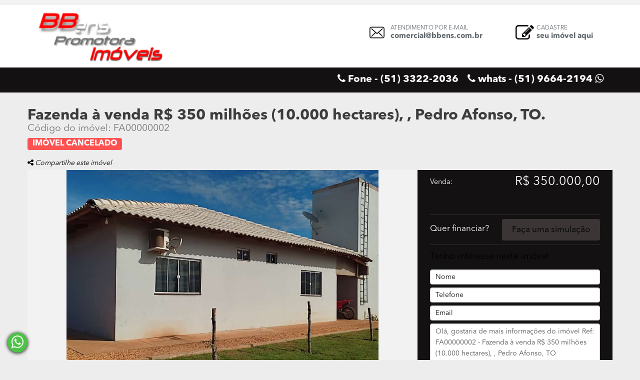

--- FILE ---
content_type: text/html; charset=UTF-8
request_url: http://bbensimoveis.imoboncrm.com.br/imovel/5ed26323-ea3a-4a94-baa8-25e81ae1dd84/fazenda-a-venda-r-350-milhoes-10000-hectares-pedro-afonso-to
body_size: 7824
content:
<!DOCTYPE html>
<html lang="pt-BR">
<head>
    <meta charset="utf-8">
    <meta http-equiv="X-UA-Compatible" content="IE=edge">
    <meta name="viewport" content="width=device-width, initial-scale=1">
    <meta name="csrf-token" content="9xycOOPbFYIFWAv4WHmS2gvp6vbJSmcrFpALIIhw">
    <meta name="robots" content="index, follow" />
    <meta name="description" content="">
     <meta name="google-site-verification" content="Vkzzdpu5Ts1ejQzX-c9-cYWkWpFaw1FgdUtQJht9meA" />     <title>Fazenda à venda R$ 350 milhões (10.000 hectares), , Pedro Afonso, TO - BBens Imóveis</title>
    <link type="text/css" rel="stylesheet" href="http://bbensimoveis.imoboncrm.com.br/storage/css/sites/1031/style_20250602161851.css" >
    <!--[if IE]><link rel="shortcut icon" href="http://bbensimoveis.imoboncrm.com.br/storage/logos/1031_favicon.ico?v20250602161851"><![endif]-->
    <link rel="icon" href="http://bbensimoveis.imoboncrm.com.br/storage/logos/1031_favicon_16_16.png?v20250602161851" sizes="16x16">
    <link rel="icon" href="http://bbensimoveis.imoboncrm.com.br/storage/logos/1031_favicon_24_24.png?v20250602161851" sizes="24x24">
    <link rel="icon" href="http://bbensimoveis.imoboncrm.com.br/storage/logos/1031_favicon_32_32.png?v20250602161851" sizes="32x32">
    <link rel="icon" href="http://bbensimoveis.imoboncrm.com.br/storage/logos/1031_favicon_48_48.png?v20250602161851" sizes="48x48">
    <link rel="icon" href="http://bbensimoveis.imoboncrm.com.br/storage/logos/1031_favicon_64_64.png?v20250602161851" sizes="64x64">
    <link rel="icon" href="http://bbensimoveis.imoboncrm.com.br/storage/logos/1031_favicon_128_128.png?v20250602161851" sizes="128x128">
    <link rel="apple-touch-icon" href="http://bbensimoveis.imoboncrm.com.br/storage/logos/1031_favicon_152_152.png?v20250602161851" sizes="152x152">
    <link rel="apple-touch-icon" href="http://bbensimoveis.imoboncrm.com.br/storage/logos/1031_favicon_144_144.png?v20250602161851" sizes="144x144">
    <link rel="apple-touch-icon" href="http://bbensimoveis.imoboncrm.com.br/storage/logos/1031_favicon_120_120.png?v20250602161851" sizes="120x120">
    <link rel="apple-touch-icon" href="http://bbensimoveis.imoboncrm.com.br/storage/logos/1031_favicon_114_114.png?v20250602161851" sizes="114x114">
    <link rel="apple-touch-icon" href="http://bbensimoveis.imoboncrm.com.br/storage/logos/1031_favicon_76_76.png?v20250602161851" sizes="76x76">
    <link rel="apple-touch-icon" href="http://bbensimoveis.imoboncrm.com.br/storage/logos/1031_favicon_72_72.png?v20250602161851" sizes="72x72">
    <link rel="apple-touch-icon" href="http://bbensimoveis.imoboncrm.com.br/storage/logos/1031_favicon_32_32.png?v20250602161851" sizes="32x32">

    <meta property="og:site_name" content="BBens Imóveis">
    <meta property="og:title" content="Fazenda à venda R$ 350 milhões (10.000 hectares), , Pedro Afonso, TO - BBens Imóveis" />
    <meta property="og:description" content="" />
        <meta property="og:image" itemprop="image" content="http://bbensimoveis.imoboncrm.com.br/storage/d49c2003-c2da-422c-aedf-ad305d65c8b9/imovels/5ed26323-ea3a-4a94-baa8-25e81ae1dd84/fotos/hxl1tIZVugwZ6GPJeKTpOwy5WCCTQZHQmAySaQjx.jpeg">
    <meta property="og:type" content="website" />

        
</head>
<body id="app">
    <div id="siteLoading">
    <i class="fa fa-circle-o-notch fa-spin fa-3x fa-fw"></i>
</div>

<style>
    #siteLoading {
        position: fixed;
        background-color: #f2f2f2;
        left: 0;
        right: 0;
        top: 0;
        bottom: 0;
        z-index: 1000;
        height: 100%;
        width: 100%;
        margin: 0!important;
    }

    #siteLoading i {
        position: absolute;
        top: 50%;
        left: 50%;
        transform: translate(-50%,-50%);
        color: #131111;
    }
</style>

    
    <header>
        <div class="headerLogo">
            <div class="row-header">
                <div class="container container-header">
                    <div class="row">

                        <div class="col-xs-10 col-sm-3 col-md-3 col-lg-5 container-header-table">
                            <a class="logo" href="http://bbensimoveis.imoboncrm.com.br"></a>
                            <h1 class="hidden">BBens Imóveis</h1>
                        </div>
                        <div class="col-xs-7 col-sm-9 col-md-9 col-lg-7 container-header-table">
                            <div class="col-xs-12 col-sm-6 col-md-8 col-lg-8">
                                <div class="box-email pull-right">
                                    <div class="col-sm-1 container-header-table hidden-xs">
                                        <svg class="icone-email" version="1.1" id="Capa_1" xmlns="http://www.w3.org/2000/svg" xmlns:xlink="http://www.w3.org/1999/xlink" x="0px" y="0px" viewBox="0 0 483.3 483.3" style="enable-background:new 0 0 483.3 483.3;" xml:space="preserve">
                                            <g>
                                                <g>
                                                    <path d="M424.3,57.75H59.1c-32.6,0-59.1,26.5-59.1,59.1v249.6c0,32.6,26.5,59.1,59.1,59.1h365.1c32.6,0,59.1-26.5,59.1-59.1 v-249.5C483.4,84.35,456.9,57.75,424.3,57.75z M456.4,366.45c0,17.7-14.4,32.1-32.1,32.1H59.1c-17.7,0-32.1-14.4-32.1-32.1v-249.5 c0-17.7,14.4-32.1,32.1-32.1h365.1c17.7,0,32.1,14.4,32.1,32.1v249.5H456.4z"/>
                                                    <path d="M304.8,238.55l118.2-106c5.5-5,6-13.5,1-19.1c-5-5.5-13.5-6-19.1-1l-163,146.3l-31.8-28.4c-0.1-0.1-0.2-0.2-0.2-0.3 c-0.7-0.7-1.4-1.3-2.2-1.9L78.3,112.35c-5.6-5-14.1-4.5-19.1,1.1c-5,5.6-4.5,14.1,1.1,19.1l119.6,106.9L60.8,350.95 c-5.4,5.1-5.7,13.6-0.6,19.1c2.7,2.8,6.3,4.3,9.9,4.3c3.3,0,6.6-1.2,9.2-3.6l120.9-113.1l32.8,29.3c2.6,2.3,5.8,3.4,9,3.4 c3.2,0,6.5-1.2,9-3.5l33.7-30.2l120.2,114.2c2.6,2.5,6,3.7,9.3,3.7c3.6,0,7.1-1.4,9.8-4.2c5.1-5.4,4.9-14-0.5-19.1L304.8,238.55z" />
                                                </g>
                                            </g>
                                        </svg>
                                    </div>
                                    <div class="col-xs-12 col-sm-10 container-header-table">
                                        <p class="hidden-xs">
                                            <small>Atendimento por e-mail</small><br>
                                                                                                                                                                                                                                        <a href="mailto:comercial@bbens.com.br" class="text-mail-to"><span class="text-email">comercial@bbens.com.br</span></a><br>
                                                                                                                                                
                                                                                    </p>

                                                                                    <a class="btn btn-xs hidden-sm hidden-md hidden-lg  icone-email" data-container="body" data-toggle="popover" data-placement="bottom" data-trigger="click" data-content="&lt;a href=&quot;mailto:comercial@bbens.com.br&quot; class=&quot;text-mail-to&quot;&gt;&lt;span class=&quot;text-email&quot;&gt;comercial@bbens.com.br&lt;/span&gt;&lt;/a&gt;&lt;br&gt;">
                                                <h3>
                                                    <svg class="icone-email" version="1.1" id="Capa_1" xmlns="http://www.w3.org/2000/svg" xmlns:xlink="http://www.w3.org/1999/xlink" x="0px" y="0px" viewBox="0 0 483.3 483.3" style="enable-background:new 0 0 483.3 483.3;" xml:space="preserve">
                                                        <g>
                                                            <g>
                                                                <path d="M424.3,57.75H59.1c-32.6,0-59.1,26.5-59.1,59.1v249.6c0,32.6,26.5,59.1,59.1,59.1h365.1c32.6,0,59.1-26.5,59.1-59.1 v-249.5C483.4,84.35,456.9,57.75,424.3,57.75z M456.4,366.45c0,17.7-14.4,32.1-32.1,32.1H59.1c-17.7,0-32.1-14.4-32.1-32.1v-249.5 c0-17.7,14.4-32.1,32.1-32.1h365.1c17.7,0,32.1,14.4,32.1,32.1v249.5H456.4z"/>
                                                                <path d="M304.8,238.55l118.2-106c5.5-5,6-13.5,1-19.1c-5-5.5-13.5-6-19.1-1l-163,146.3l-31.8-28.4c-0.1-0.1-0.2-0.2-0.2-0.3 c-0.7-0.7-1.4-1.3-2.2-1.9L78.3,112.35c-5.6-5-14.1-4.5-19.1,1.1c-5,5.6-4.5,14.1,1.1,19.1l119.6,106.9L60.8,350.95 c-5.4,5.1-5.7,13.6-0.6,19.1c2.7,2.8,6.3,4.3,9.9,4.3c3.3,0,6.6-1.2,9.2-3.6l120.9-113.1l32.8,29.3c2.6,2.3,5.8,3.4,9,3.4 c3.2,0,6.5-1.2,9-3.5l33.7-30.2l120.2,114.2c2.6,2.5,6,3.7,9.3,3.7c3.6,0,7.1-1.4,9.8-4.2c5.1-5.4,4.9-14-0.5-19.1L304.8,238.55z" />
                                                            </g>
                                                        </g>
                                                    </svg>
                                                </h3>
                                            </a>
                                                                            </div>
                                </div>
                            </div>

                            <div class="hidden-xs col-xs-12 col-sm-6 col-md-4 col-lg-4">
                                <div class="box-email pull-right">
                                    <div class="col-sm-1 container-header-table hidden-xs">
                                        <i class="fa fa-pencil-square-o icone-email" aria-hidden="true"></i>
                                    </div>
                                    <div class="col-sm-11 container-header-table">
                                        <p>
                                            <small>Cadastre</small><br>
                                            <a href="/cadastre-seu-imovel" class="text-mail-to"><span class="text-email">seu imóvel aqui</span></a>
                                        </p>
                                    </div>
                                </div>
                            </div>

                        </div>
                        <div class="col-xs-1 text-right container-header-table container-menu-mobile">
                            <button class="btn btn-link btn-main-menu" type="button" onclick="menu.open('sbar')" style="display: block">
                                <i class="fa fa-bars"></i>
                                <!-- <span class="text-menu">Menu</span -->
                            </button>
                            <div class="btn-group">
                                <button
                                    class="btn btn-link"
                                    type="button"
                                    data-toggle="dropdown"
                                    aria-haspopup="true"
                                    aria-expanded="false"
                                    style="display: none">
                                    <i class="fa fa-phone"></i>
                                </button>
                                <ul class="dropdown-menu">
                                    <li><a href="#">Action</a></li>
                                    <li><a href="#">Another action</a></li>
                                </ul>
                            </div>
                        </div>
                    </div>
                </div>
            </div>
        </div>
    </header>
    	<!-- site/tools/menu/sbar -->
<nav class="navbar navbar-default sbarmenu">
	<div class="container-fluid container">
		<div class="">

			<!-- Brand and toggle get grouped for better mobile display -->
			<div class="navbar-header">
				<button type="button" class="navbar-toggle collapsed" data-toggle="collapse" data-target="#bs-example-navbar-collapse-1" aria-expanded="false">
					<span class="sr-only">Toggle navigation</span>
					<span class="icon-bar"></span>
					<span class="icon-bar"></span>
					<span class="icon-bar"></span>
				</button>
			</div>

			<!-- Collect the nav links, forms, and other content for toggling -->
			<div class="collapse navbar-collapse" id="bs-example-navbar-collapse-1">

				<ul class="nav navbar-nav navbar-left">
									</ul>

				<ul class="nav navbar-nav navbar-right">
																										<li class="item-tel">
									<div class="box-tel-item">
										<i class="fa fa-phone icone-telefone" aria-hidden="true"></i>
										<span class="text-tel">
																					Fone -
																															<a href="tel:5133222036" target="_blank">(51) 3322-2036 </a>
																				</span>
									</div>
								</li>
															<li class="item-tel">
									<div class="box-tel-item">
										<i class="fa fa-phone icone-telefone" aria-hidden="true"></i>
										<span class="text-tel">
																					whats -
																															<a href="https://api.whatsapp.com/send?phone=+555196642194&text=olá" target="_blank">(51) 9664-2194 </a>
											<i class="fa fa-whatsapp iconwhatsapp" aria-hidden="true"></i>
																				</span>
									</div>
								</li>
																						</ul>

			</div>
		</div>
	</div>
</nav>

	<div class="container detalhe-imovel">
		<div class="row">
			<div class="box-title">
				<h1>Fazenda à venda R$ 350 milhões (10.000 hectares), , Pedro Afonso, TO. <small>Código do imóvel: FA00000002</small>
										<span class="label label-default" style="font-size: 16px; background-color: #ff4a4af2; text-transform: uppercase;">
						 Imóvel Cancelado 					</span>
									</h1>
				<div class="btn-group">
										<a href="javascript:void(0)" class="addthis_button_compact"><i class="fa fa-share-alt"></i> Compartilhe este imóvel</a>
				</div>
			</div>
			<section class="box-content-imovel">
				<div class="col-xs-12 col-sm-8 content-left">

					<div class="slider-pro" id="slide-imovel">
						<div class="sp-slides">
																								<div class="sp-slide" data-src="http://bbensimoveis.imoboncrm.com.br/storage/d49c2003-c2da-422c-aedf-ad305d65c8b9/imovels/5ed26323-ea3a-4a94-baa8-25e81ae1dd84/fotos/hxl1tIZVugwZ6GPJeKTpOwy5WCCTQZHQmAySaQjx.jpeg">
										<img class="sp-image" src="http://bbensimoveis.imoboncrm.com.br/storage/d49c2003-c2da-422c-aedf-ad305d65c8b9/imovels/5ed26323-ea3a-4a94-baa8-25e81ae1dd84/fotos/hxl1tIZVugwZ6GPJeKTpOwy5WCCTQZHQmAySaQjx.jpeg"/>
										<img class="sp-thumbnail" src="http://bbensimoveis.imoboncrm.com.br/storage/d49c2003-c2da-422c-aedf-ad305d65c8b9/imovels/5ed26323-ea3a-4a94-baa8-25e81ae1dd84/fotos/hxl1tIZVugwZ6GPJeKTpOwy5WCCTQZHQmAySaQjx.jpeg"/>
									</div>
																	<div class="sp-slide" data-src="http://bbensimoveis.imoboncrm.com.br/storage/d49c2003-c2da-422c-aedf-ad305d65c8b9/imovels/5ed26323-ea3a-4a94-baa8-25e81ae1dd84/fotos/KCk22CRKg1MqDAtP3BcPGXJ85nXvLwKm8G3pNUNx.jpeg">
										<img class="sp-image" src="http://bbensimoveis.imoboncrm.com.br/storage/d49c2003-c2da-422c-aedf-ad305d65c8b9/imovels/5ed26323-ea3a-4a94-baa8-25e81ae1dd84/fotos/KCk22CRKg1MqDAtP3BcPGXJ85nXvLwKm8G3pNUNx.jpeg"/>
										<img class="sp-thumbnail" src="http://bbensimoveis.imoboncrm.com.br/storage/d49c2003-c2da-422c-aedf-ad305d65c8b9/imovels/5ed26323-ea3a-4a94-baa8-25e81ae1dd84/fotos/KCk22CRKg1MqDAtP3BcPGXJ85nXvLwKm8G3pNUNx.jpeg"/>
									</div>
																	<div class="sp-slide" data-src="http://bbensimoveis.imoboncrm.com.br/storage/d49c2003-c2da-422c-aedf-ad305d65c8b9/imovels/5ed26323-ea3a-4a94-baa8-25e81ae1dd84/fotos/1l1rDb4ElbTPwtUYJLUWAUPpGIW3rnpoybh52o0L.jpeg">
										<img class="sp-image" src="http://bbensimoveis.imoboncrm.com.br/storage/d49c2003-c2da-422c-aedf-ad305d65c8b9/imovels/5ed26323-ea3a-4a94-baa8-25e81ae1dd84/fotos/1l1rDb4ElbTPwtUYJLUWAUPpGIW3rnpoybh52o0L.jpeg"/>
										<img class="sp-thumbnail" src="http://bbensimoveis.imoboncrm.com.br/storage/d49c2003-c2da-422c-aedf-ad305d65c8b9/imovels/5ed26323-ea3a-4a94-baa8-25e81ae1dd84/fotos/1l1rDb4ElbTPwtUYJLUWAUPpGIW3rnpoybh52o0L.jpeg"/>
									</div>
																	<div class="sp-slide" data-src="http://bbensimoveis.imoboncrm.com.br/storage/d49c2003-c2da-422c-aedf-ad305d65c8b9/imovels/5ed26323-ea3a-4a94-baa8-25e81ae1dd84/fotos/3cFGo2GGFu3x1IdLkD17OrQfFX7njm87bl6TzGZi.jpeg">
										<img class="sp-image" src="http://bbensimoveis.imoboncrm.com.br/storage/d49c2003-c2da-422c-aedf-ad305d65c8b9/imovels/5ed26323-ea3a-4a94-baa8-25e81ae1dd84/fotos/3cFGo2GGFu3x1IdLkD17OrQfFX7njm87bl6TzGZi.jpeg"/>
										<img class="sp-thumbnail" src="http://bbensimoveis.imoboncrm.com.br/storage/d49c2003-c2da-422c-aedf-ad305d65c8b9/imovels/5ed26323-ea3a-4a94-baa8-25e81ae1dd84/fotos/3cFGo2GGFu3x1IdLkD17OrQfFX7njm87bl6TzGZi.jpeg"/>
									</div>
																	<div class="sp-slide" data-src="http://bbensimoveis.imoboncrm.com.br/storage/d49c2003-c2da-422c-aedf-ad305d65c8b9/imovels/5ed26323-ea3a-4a94-baa8-25e81ae1dd84/fotos/dZphNNFKy6YOpAskIU7m6xjrqZJ0TAyVptBgrG4q.jpeg">
										<img class="sp-image" src="http://bbensimoveis.imoboncrm.com.br/storage/d49c2003-c2da-422c-aedf-ad305d65c8b9/imovels/5ed26323-ea3a-4a94-baa8-25e81ae1dd84/fotos/dZphNNFKy6YOpAskIU7m6xjrqZJ0TAyVptBgrG4q.jpeg"/>
										<img class="sp-thumbnail" src="http://bbensimoveis.imoboncrm.com.br/storage/d49c2003-c2da-422c-aedf-ad305d65c8b9/imovels/5ed26323-ea3a-4a94-baa8-25e81ae1dd84/fotos/dZphNNFKy6YOpAskIU7m6xjrqZJ0TAyVptBgrG4q.jpeg"/>
									</div>
																	<div class="sp-slide" data-src="http://bbensimoveis.imoboncrm.com.br/storage/d49c2003-c2da-422c-aedf-ad305d65c8b9/imovels/5ed26323-ea3a-4a94-baa8-25e81ae1dd84/fotos/lehMmQTyUPJnJA1RAg2kGOhqIkSUwuPCKGbWZIau.jpeg">
										<img class="sp-image" src="http://bbensimoveis.imoboncrm.com.br/storage/d49c2003-c2da-422c-aedf-ad305d65c8b9/imovels/5ed26323-ea3a-4a94-baa8-25e81ae1dd84/fotos/lehMmQTyUPJnJA1RAg2kGOhqIkSUwuPCKGbWZIau.jpeg"/>
										<img class="sp-thumbnail" src="http://bbensimoveis.imoboncrm.com.br/storage/d49c2003-c2da-422c-aedf-ad305d65c8b9/imovels/5ed26323-ea3a-4a94-baa8-25e81ae1dd84/fotos/lehMmQTyUPJnJA1RAg2kGOhqIkSUwuPCKGbWZIau.jpeg"/>
									</div>
																					</div>
					</div>

				</div>
				<div class="col-xs-12 col-sm-4 content-right">

					<div class="box-contact">
						<div class="box-preco">
															<p class="tipo-imovel">
																			<small>Venda: </small>
										<span class="preco">
										R$ 350.000,00
										</span>
																		</p>
							
							
							

						</div>
						<div class="box-button">
							Quer financiar? <a href="http://bbensimoveis.imoboncrm.com.br/financiamento-e-bancos" class="btn btn-primary btn_simular_financiamento">Faça uma simulação</a>
						</div>



						
													<div class="col-sm-12">
																<a href="" class=" btn-send-message" target="_blank"></a>
							</div>
						

						<div>
							<form method="POST" action="http://bbensimoveis.imoboncrm.com.br/sendcontatoimovel" accept-charset="UTF-8" class="form-vertical" id="form-contato-interesse"><input name="_token" type="hidden" value="9xycOOPbFYIFWAv4WHmS2gvp6vbJSmcrFpALIIhw">
							<p class="text-contact">Tenho interesse neste imóvel</p>
							<div class="form-group">
								<input type="text" name="nome" placeholder="Nome" class="form-control" >
							</div>
							<div class="form-group">
								<input type="tel" name="telefone" placeholder="Telefone" class="form-control" >
							</div>
							<div class="form-group">
								<input type="email" name="email" placeholder="Email" class="form-control">
							</div>

							<div class="form-group">
																<textarea name="mensagem" rows="5" placeholder="Mensagem" class="form-control">Olá, gostaria de mais informações do imóvel Ref: FA00000002 - Fazenda à venda R$ 350 milhões (10.000 hectares), , Pedro Afonso, TO</textarea>
							</div>
							<div class="form-group">
								Quer resposta por:
								<div class="btn-group btn-resposta" data-toggle="buttons">
									<label class="btn btn-default active">
										<input type="radio" name="resposta_por" autocomplete="off" value="Telefone" checked> Telefone
									</label>
									<label class="btn btn-default">
										<input type="radio" name="resposta_por" autocomplete="off" value="E-mail"> E-mail
									</label>
									<label class="btn btn-default">
										<input type="radio" name="resposta_por" autocomplete="off" value="WhatsApp"> WhatsApp
									</label>
								</div>

							</div>

							<div class="form-group form-recaptcha">
    <div class="input-group" style="background-color: #FFF;border-radius: 5px;" >
        <span class="input-group-btn">
            <img src="/captcha/image?_=220587067"
                 id="captch-220587067"
                 alt="Captcha"
                 style="height: 36px;object-fit: contain;"
                 title="Captcha"
            >
        </span>
        <span class="input-group-btn" style="background-color: #FFF; border-radius: 5px 0 0 5px; overflow: hidden;">
            <button class="btn" type="button" style="color: #333;background: none;border: 0;"
                onclick="document.getElementById('captch-220587067').setAttribute('src','/captcha/image?_=220587067&_='+Math.random()); document.getElementById('captcha').value = ''"
            ><i class="fa fa-refresh" aria-hidden="true"></i></button>
        </span>
        <input type="text" class="form-control" placeholder="Captcha" name="captcha" data-category="captcha" style="height: 36px;" id="captcha">
    </div>
</div>

							<input type="hidden" name="imovel_id" value="5ed26323-ea3a-4a94-baa8-25e81ae1dd84">

							<div class="btn-group btn-submit">
								<a href="https://api.whatsapp.com/send?phone=+555196642194&amp;text=Olá, gostaria de mais informações do imóvel Ref: FA00000002 - Fazenda à venda R$ 350 milhões (10.000 hectares), , Pedro Afonso, TO" class="btn btn-primary btn_simular_financiamento">WhatsApp <i class="fa fa-whatsapp" aria-hidden="true"></i></a>
								<button type="submit" class="btn btn-primary btn_contact">Entrar em contato</button>
							</div>
							</form>
						</div>
					</div>

				</div>
			</section>

			<section class="box-content-details">
				<div class="row row_icons_details">

					<div class="col-sm-2">
						<div class="details">
							<div class="figure">
								<svg version="1.1" id="Capa_1" xmlns="http://www.w3.org/2000/svg" xmlns:xlink="http://www.w3.org/1999/xlink" x="0px" y="0px" viewBox="0 0 511.626 511.626" style="enable-background:new 0 0 511.626 511.626;" xml:space="preserve">
									<g>
										<path d="M506.199,242.968l-73.09-73.089c-3.614-3.617-7.898-5.424-12.848-5.424c-4.948,0-9.229,1.807-12.847,5.424 c-3.613,3.619-5.424,7.902-5.424,12.85v36.547H292.355V109.641h36.549c4.948,0,9.232-1.809,12.847-5.424 c3.614-3.617,5.421-7.896,5.421-12.847c0-4.952-1.807-9.235-5.421-12.851L268.66,5.429c-3.613-3.616-7.895-5.424-12.847-5.424 c-4.952,0-9.232,1.809-12.85,5.424l-73.088,73.09c-3.618,3.619-5.424,7.902-5.424,12.851c0,4.946,1.807,9.229,5.424,12.847 c3.619,3.615,7.898,5.424,12.85,5.424h36.545v109.636H109.636v-36.547c0-4.952-1.809-9.234-5.426-12.85 c-3.619-3.617-7.902-5.424-12.85-5.424c-4.947,0-9.23,1.807-12.847,5.424L5.424,242.968C1.809,246.585,0,250.866,0,255.815 s1.809,9.233,5.424,12.847l73.089,73.087c3.617,3.613,7.897,5.431,12.847,5.431c4.952,0,9.234-1.817,12.85-5.431 c3.617-3.61,5.426-7.898,5.426-12.847v-36.549H219.27v109.636h-36.542c-4.952,0-9.235,1.811-12.851,5.424 c-3.617,3.617-5.424,7.898-5.424,12.847s1.807,9.233,5.424,12.854l73.089,73.084c3.621,3.614,7.902,5.424,12.851,5.424 c4.948,0,9.236-1.81,12.847-5.424l73.087-73.084c3.621-3.62,5.428-7.905,5.428-12.854s-1.807-9.229-5.428-12.847 c-3.614-3.613-7.898-5.424-12.847-5.424h-36.542V292.356h109.633v36.553c0,4.948,1.807,9.232,5.42,12.847 c3.621,3.613,7.905,5.428,12.854,5.428c4.944,0,9.226-1.814,12.847-5.428l73.087-73.091c3.617-3.617,5.424-7.901,5.424-12.85 S509.82,246.585,506.199,242.968z"/>
									</g>
								</svg>
							</div>
							<div class="text">
																	<h3 class="titulo">Área total</h3>
									<p class="valor">10000m²</p>
															</div>
						</div>
					</div>

					
					
					
					

				</div>
				<div class="row">
					<div class="col-sm-12">
						<div class="title-dedails">
							<h2>Fazenda Rural </h2>
						</div>
					</div>
					<div class="col-sm-12">
						
					</div>
				</div>
			</section>

			
						<section class="box-content-details">
				<div class="row">
					<div class="col-sm-10">
						<div class="title-dedails">
							<h2>
								Localização <br>
								<small>
									Pedro Afonso - Tocantins
								</small>
							</h2>
						</div>
					</div>
									</div>
			</section>
			

			<section class="box-content-details">
				<div class="row">
					<div class="col-sm-12">
						
													<div class="row row-detalhe">
								<div class="col-sm-12">
									<div class="media">
										<div class="media-left">
											<p>Infraestrutura</p>
										</div>
										<div class="media-body">
																																															<div class="col-sm-3">
									<p><i class="fa fa-check"></i> Água: </p>
								</div>
																																											<div class="col-sm-3">
									<p><i class="fa fa-check"></i> Energia</p>
								</div>
																																																																																											
																																																																																																																																																																																																																																																</div>
									</div>
								</div>
							</div>
						

						
						

						

						
						
						

						
													<div class="row row-detalhe">
								<div class="col-sm-12">
									<div class="media">
										<div class="media-left">
											<p>Cultura</p>
										</div>
										<div class="media-body">
																										<div class="col-sm-3">
									<p><i class="fa fa-check"></i> Reflorestamento</p>
								</div>
							
															<div class="col-sm-3">
									<p><i class="fa fa-check"></i> Grãos</p>
								</div>
							
							
							
							
							
															<div class="col-sm-3">
									<p><i class="fa fa-check"></i> Pecuária</p>
								</div>
							
							
							
							
																							</div>
									</div>
								</div>
							</div>
						

						
													<div class="row row-detalhe">
								<div class="col-sm-12">
									<div class="media">
										<div class="media-left">
											<p>Estrutura</p>
										</div>
										<div class="media-body">
																										<div class="col-sm-3">
									<p><i class="fa fa-check"></i> Casa sede</p>
								</div>
							
															<div class="col-sm-3">
									<p><i class="fa fa-check"></i> Casa colono</p>
								</div>
							
															<div class="col-sm-3">
									<p><i class="fa fa-check"></i> Acude</p>
								</div>
							
															<div class="col-sm-3">
									<p><i class="fa fa-check"></i> Pivo irrigado</p>
								</div>
							
															<div class="col-sm-3">
									<p><i class="fa fa-check"></i> Granja</p>
								</div>
							
															<div class="col-sm-3">
									<p><i class="fa fa-check"></i> Cerca</p>
								</div>
							
							
															<div class="col-sm-3">
									<p><i class="fa fa-check"></i> Estrada inteira</p>
								</div>
							
							
							
							
							
							
							
															<div class="col-sm-3">
									<p><i class="fa fa-check"></i> Barraco</p>
								</div>
							
							
							
							
															<div class="col-sm-3">
									<p><i class="fa fa-check"></i> Garagem maquinário</p>
								</div>
							
							
							
							
															<div class="col-sm-3">
									<p><i class="fa fa-check"></i> Poço artesiano</p>
								</div>
							
							
															<div class="col-sm-3">
									<p><i class="fa fa-check"></i> Pista de pouso</p>
								</div>
							
							
							
																							</div>
									</div>
								</div>
							</div>
						

						
						


						

						

						
													<div class="row row-detalhe">
								<div class="col-sm-12">
									<div class="media">
										<div class="media-left">
											<p>Serviços</p>
										</div>
										<div class="media-body">
																										<div class="col-sm-3">
									<p><i class="fa fa-check"></i>  Cozinha</p>
								</div>
							
							
															<div class="col-sm-3">
									<p><i class="fa fa-check"></i> Lavanderia</p>
								</div>
							
							
							
							
							
							
							
							
							
							
																							</div>
									</div>
								</div>
							</div>
						
					</div>

				</div>

			</section>

		</div>
	</div>

	

    <footer id="footer">
    <div class="col-sm-12 box-escritorios">
        <div class="container">
            <div class="col-sm-3 col-cell">
                <a class="logo" href="http://bbensimoveis.imoboncrm.com.br"></a>
            </div>
            <div class="col-sm-9 col-cell">
                <div class="container-menu-inferior">

                                            <div class="menu-inferior">
                            <ul>
                                                                    <li class="titulo">Imóveis</li>
                                                                            <li>
                                            <a href="//bbensimoveis.imoboncrm.com.br/cadastre-seu-imovel">
                                                Cadastre seu imóvel
                                            </a>
                                        </li>
                                                                            <li>
                                            <a href="//bbensimoveis.imoboncrm.com.br/encomende-seu-imovel">
                                                Encomende seu imóvel
                                            </a>
                                        </li>
                                                                            <li>
                                            <a href="//bbensimoveis.imoboncrm.com.br/cadastro-de-proposta">
                                                Cadastro de proposta
                                            </a>
                                        </li>
                                                                            <li>
                                            <a href="//bbensimoveis.imoboncrm.com.br/quem-somos">
                                                Quem Somos
                                            </a>
                                        </li>
                                                                                                </ul>
                        </div>
                                            <div class="menu-inferior">
                            <ul>
                                                                    <li class="titulo">Serviços</li>
                                                                            <li>
                                            <a href="//bbensimoveis.imoboncrm.com.br/financiamento-e-bancos">
                                                Financiamento e bancos
                                            </a>
                                        </li>
                                                                            <li>
                                            <a href="//bbensimoveis.imoboncrm.com.br/cadastro-de-locatario">
                                                Cadastro de locatário
                                            </a>
                                        </li>
                                                                                                </ul>
                        </div>
                                            <div class="menu-inferior">
                            <ul>
                                                                    <li class="titulo">Contato</li>
                                                                            <li>
                                            <a href="//bbensimoveis.imoboncrm.com.br/fale-conosco">
                                                Fale conosco
                                            </a>
                                        </li>
                                                                            <li>
                                            <a href="//bbensimoveis.imoboncrm.com.br/faca-parte">
                                                Faça parte
                                            </a>
                                        </li>
                                                                            <li>
                                            <a href="//bbensimoveis.imoboncrm.com.br/avalie-seu-corretor">
                                                Avalie seu corretor
                                            </a>
                                        </li>
                                                                                                </ul>
                        </div>
                                                        </div>
            </div>

        </div>
        <div class="container container-escritorios">
            <div class="row">
                <div class="col-xs-12" style="padding-top: 30px">
                    <!-- site/tools/escritorios -->
<div class="escritorios">
            <div class="row row-escritorio">
            <div class="col-xl-12">
                                    <p>
                        <i class="fa fa-map-marker iconelocation" aria-hidden="true"></i>
                                                Rua Uruguai, 299
                                                    - Centro Histórico
                                                                            - Porto Alegre
                                                                            / RS
                                            </p>
                                <p>
                    <i class="fa fa-phone iconphone" aria-hidden="true"></i>
                                            <span class="numero-tel">
                                                     Fone:                         
                                                    <a href="tel:5133222036" target="_blank">(51) 3322-2036</a>
                                                </span>
                                            <span class="numero-tel">
                                                     whats:                         
                                                    <a href="https://api.whatsapp.com/send?phone=+555196642194&text=olá" target="_blank">(51) 9664-2194</a>
                            <i class="fa fa-whatsapp iconwhatsapp" aria-hidden="true"></i>
                                                </span>
                                    </p>
            </div>
        </div>
    </div>                </div>
            </div>
        </div>
    </div>
    <div class="col-sm-12 ">
        <p class="site-conectado-imobon">
            Desenvolvido por
            <a href="//imoboncrm.com.br" target="_blank">
                <img src="http://bbensimoveis.imoboncrm.com.br/img/imobon_logo/logo_imobon.png" class="logo_imobon" alt="Imob ON">
            </a>
        </p>
    </div>
</footer>    <div class="box-tel-item">
                                                                            <a href="https://api.whatsapp.com/send?phone=+555196642194&text=Olá! Como podemos te ajudar?" target="_blank" class="whatsapp-button">
                        <i class="fa fa-whatsapp iconwhatsapp" aria-hidden="true"></i>
                    </a>
                            </div>
    


<style>
    .whatsapp-button{
        position: fixed;
        left: 15px;
        bottom: 15px;
        font-size: 29px;
        color: #FFF;
        background-color: #4dc247;
        display: block;
        overflow: hidden;
        border-radius: 50%;
        width: 40px;
        height: 40px;
        text-align: center;
        line-height: 43px;
        box-shadow: 0 1px 7px 0 #000;
    }
    .whatsapp-button a:hover i{
        color: #FFF!important;
    }
</style>

    <script src="/js/manifest.js?id=0092e5c130eac67e8a700fdd1118be73"></script>
    <script src="/js/vendor.js?id=262fb5ec7428adaf7c9a6c0f40666c08"></script>
    <script type="text/javascript" src="http://bbensimoveis.imoboncrm.com.br/js/site.js"></script>
    	<script type="text/javascript" src="//s7.addthis.com/js/300/addthis_widget.js"></script>
	<script type="text/javascript" src="http://bbensimoveis.imoboncrm.com.br/js/slidepro/js/jquery.sliderPro.min.js"></script>
	<script type="text/javascript" src="http://bbensimoveis.imoboncrm.com.br/js/lightGallery/js/lightgallery.js"></script>
	<script src="//maps.googleapis.com/maps/api/js?v=3.exp&sensor=false&key=AIzaSyA7xC0lVir_CUwpZlOSWuz4dickONFUOOc"></script>
	<script>
		$(function(){
			var variantH = 0.6;
			var variantW = 0.666666667;
			if($(window).width() < 768)
			{
				variantH = 0.6;
				variantW = 0.9;
			}else
			if($(window).width() < 990)
			{
				variantH = 0.82;
				variantW = 0.6;
			}


			var detalheWidth = $('.detalhe-imovel').innerWidth();
			var boxWidthSlide = detalheWidth * variantW;
			var boxHeightSlide = boxWidthSlide * variantH;


			$( '#slide-imovel' ).sliderPro({
				width: boxWidthSlide,
				height: boxHeightSlide,
				arrows: true,
				buttons: false,
				waitForLayers: true,
				// fade: true,
				autoplay: true,
			});

			$('#slide-imovel .sp-slides').lightGallery({
				download: false,
			});


			$('#form-contato-interesse').submit(function (event) {
				$(this).ajaxSubmit({
					success: function (response) {
						Notify.info('Obrigado, suas informações foram enviadas com sucesso!');
						Validator.resetForm($('#form-contato-interesse'));
						document.getElementById('form-contato-interesse').reset();
						Loading.off();
						$('.form-recaptcha button').trigger('click')
					},
					error: function (jqXHR, textStatus, errorThrown) {
						switch (jqXHR.status) {
							case 422:
								var errors = jqXHR.responseJSON.hasOwnProperty('errors') ? jqXHR.responseJSON.errors : jqXHR.responseJSON
								Validator.showErrors(errors)
								break;
							default:
								Validator.showErrors({"error": ["Houve um erro ao tentar enviar as informações, por favor, tente novamente mais tarde."]}, $(this));
								break;
						}
						$('.form-recaptcha button').trigger('click')
					}
				});

				return false;
			});



			

		})
	</script>

    <script type="text/javascript">
        document.addEventListener('DOMContentLoaded', function () {
            setTimeout(function () {
                $('#siteLoading').fadeOut()
            }, 1000);
        });

        window.addEventListener('beforeunload', function(event) {
            $('#siteLoading').fadeIn()
        });
    </script>
    
    <script type="text/javascript">
        $(function () {
            window.socket = window.io("https://sio.imoboncrm.com.br");
            window.socket.on('imagem-processa_1031', function (data) {
                for (let url in data) {
                    $('div').filter(function () {
                        return $(this).css('background-image').indexOf(url) !== -1;
                    }).css('background-image', `url("${data[url]}")`);
                    $(`img[src*="${url}"]`).attr('src', data[url]);
                }
            });
        });
    </script>
</body>
</html>


--- FILE ---
content_type: text/plain; charset=UTF-8
request_url: https://sio.imoboncrm.com.br/socket.io/?EIO=3&transport=polling&t=PlRHbXl
body_size: 199
content:
96:0{"sid":"31K75Ow8odKJ_-AhDSJw","upgrades":["websocket"],"pingInterval":25000,"pingTimeout":5000}2:40

--- FILE ---
content_type: application/javascript
request_url: http://bbensimoveis.imoboncrm.com.br/js/manifest.js?id=0092e5c130eac67e8a700fdd1118be73
body_size: 2423
content:
(()=>{"use strict";var e,s,t,i,r={},a={};function l(e){var s=a[e];if(void 0!==s)return s.exports;var t=a[e]={id:e,loaded:!1,exports:{}};return r[e].call(t.exports,t,t.exports,l),t.loaded=!0,t.exports}l.m=r,e=[],l.O=(s,t,i,r)=>{if(!t){var a=1/0;for(u=0;u<e.length;u++){for(var[t,i,r]=e[u],c=!0,n=0;n<t.length;n++)(!1&r||a>=r)&&Object.keys(l.O).every((e=>l.O[e](t[n])))?t.splice(n--,1):(c=!1,r<a&&(a=r));if(c){e.splice(u--,1);var o=i();void 0!==o&&(s=o)}}return s}r=r||0;for(var u=e.length;u>0&&e[u-1][2]>r;u--)e[u]=e[u-1];e[u]=[t,i,r]},l.n=e=>{var s=e&&e.__esModule?()=>e.default:()=>e;return l.d(s,{a:s}),s},t=Object.getPrototypeOf?e=>Object.getPrototypeOf(e):e=>e.__proto__,l.t=function(e,i){if(1&i&&(e=this(e)),8&i)return e;if("object"==typeof e&&e){if(4&i&&e.__esModule)return e;if(16&i&&"function"==typeof e.then)return e}var r=Object.create(null);l.r(r);var a={};s=s||[null,t({}),t([]),t(t)];for(var c=2&i&&e;"object"==typeof c&&!~s.indexOf(c);c=t(c))Object.getOwnPropertyNames(c).forEach((s=>a[s]=()=>e[s]));return a.default=()=>e,l.d(r,a),r},l.d=(e,s)=>{for(var t in s)l.o(s,t)&&!l.o(e,t)&&Object.defineProperty(e,t,{enumerable:!0,get:s[t]})},l.f={},l.e=e=>Promise.all(Object.keys(l.f).reduce(((s,t)=>(l.f[t](e,s),s)),[])),l.u=e=>"js/chunks/"+e+".js",l.miniCssF=e=>({262:"css/sites/templates/vitrine/card",736:"css/sites/templates/alugaon/layout",821:"css/sites/templates/meuimovelon/layout",1275:"css/sites/templates/layout6",1665:"css/sites/templates/default",1892:"css/sites/templates/vitrine/destaques/card",2039:"css/sites/templates/vitrine/carousel/fade",2119:"css/sites/templates/vitrine/carousel/slide2",2428:"css/sites/templates/banner/slide",2495:"css/sites/templates/vitrine/imoveis_recentes/card2",2578:"css/sites/templates/vitrine/destaques/card3",2653:"css/sites/templates/vitrine/card2",3014:"css/sites/templates/vitrine/carousel/thumb-right",3560:"css/sites/templates/vitrine/imoveis_recentes/grid2",4021:"css/sites/templates/vitrine/imoveis_recentes/card",4150:"css/sites/templates/vitrine/destaques/showcase",4408:"css/sites/templates/vitrine/card4",4418:"css/sites/templates/layout3",4470:"css/sites/templates/menu/full",5163:"css/sites/templates/vitrine/destaques/slide-loop",5291:"css/sites/templates/vitrine/card5",5529:"css/sites/templates/busca/list",5579:"css/sites/templates/busca/slm2",5614:"css/sites/templates/menu/sbar",5677:"css/sites/templates/layout4",6070:"css/sites/templates/layout2",6170:"css/app",6551:"css/sites/templates/busca/box",6625:"css/sites/templates/vitrine/imoveis_recentes/grid",6981:"css/sites/templates/vitrine/destaques/slide-loop2",7121:"css/sites/templates/vitrine/grid2",7224:"css/sites/templates/menu/sbr2",7383:"css/sites/templates/busca/slm3",7549:"css/sites/templates/vitrine/grid",7922:"css/sites/templates/vitrine/destaques/card5",8084:"css/sites/templates/busca/principais",8298:"css/sites/templates/vitrine/carousel/slide",8590:"css/sites/templates/menu/side",8743:"css/sites/templates/layout5",8872:"css/sites/templates/vitrine/destaques/card4",9118:"css/sites/templates/chamadas/card-block2",9663:"css/sites/templates/vitrine/carousel/card",9714:"css/sites/templates/vitrine/card3",9938:"css/sites/templates/chamadas/card-block",9989:"css/sites/templates/busca/slim"}[e]+".css"),l.g=function(){if("object"==typeof globalThis)return globalThis;try{return this||new Function("return this")()}catch(e){if("object"==typeof window)return window}}(),l.o=(e,s)=>Object.prototype.hasOwnProperty.call(e,s),i={},l.l=(e,s,t,r)=>{if(i[e])i[e].push(s);else{var a,c;if(void 0!==t)for(var n=document.getElementsByTagName("script"),o=0;o<n.length;o++){var u=n[o];if(u.getAttribute("src")==e){a=u;break}}a||(c=!0,(a=document.createElement("script")).charset="utf-8",a.timeout=120,l.nc&&a.setAttribute("nonce",l.nc),a.src=e),i[e]=[s];var p=(s,t)=>{a.onerror=a.onload=null,clearTimeout(d);var r=i[e];if(delete i[e],a.parentNode&&a.parentNode.removeChild(a),r&&r.forEach((e=>e(t))),s)return s(t)},d=setTimeout(p.bind(null,void 0,{type:"timeout",target:a}),12e4);a.onerror=p.bind(null,a.onerror),a.onload=p.bind(null,a.onload),c&&document.head.appendChild(a)}},l.r=e=>{"undefined"!=typeof Symbol&&Symbol.toStringTag&&Object.defineProperty(e,Symbol.toStringTag,{value:"Module"}),Object.defineProperty(e,"__esModule",{value:!0})},l.nmd=e=>(e.paths=[],e.children||(e.children=[]),e),l.p="/",(()=>{var e={8929:0,1665:0,4418:0,6070:0,6170:0,5677:0,3014:0,2039:0,821:0,1275:0,8743:0,2428:0,9118:0,9938:0,3560:0,6625:0,2495:0,4021:0,7922:0,8872:0,2578:0,1892:0,4150:0,6981:0,5163:0,9663:0,2119:0,8298:0,5291:0,4408:0,9714:0,7121:0,7549:0,2653:0,262:0,7224:0,8590:0,5614:0,4470:0,7383:0,6551:0,5579:0,9989:0,5529:0,8084:0,736:0};l.f.j=(s,t)=>{var i=l.o(e,s)?e[s]:void 0;if(0!==i)if(i)t.push(i[2]);else if(/^(1(275|665|892)|2(039|119|428|495|578|62|653)|4(4(08|18|70)|021|150)|5(163|291|529|579|614|677)|6([01]70|551|625|981)|7(121|224|36|383|549|922)|8(084|21|298|590|743|872|929)|9(118|663|714|938|989)|3014|3560)$/.test(s))e[s]=0;else{var r=new Promise(((t,r)=>i=e[s]=[t,r]));t.push(i[2]=r);var a=l.p+l.u(s),c=new Error;l.l(a,(t=>{if(l.o(e,s)&&(0!==(i=e[s])&&(e[s]=void 0),i)){var r=t&&("load"===t.type?"missing":t.type),a=t&&t.target&&t.target.src;c.message="Loading chunk "+s+" failed.\n("+r+": "+a+")",c.name="ChunkLoadError",c.type=r,c.request=a,i[1](c)}}),"chunk-"+s,s)}},l.O.j=s=>0===e[s];var s=(s,t)=>{var i,r,[a,c,n]=t,o=0;if(a.some((s=>0!==e[s]))){for(i in c)l.o(c,i)&&(l.m[i]=c[i]);if(n)var u=n(l)}for(s&&s(t);o<a.length;o++)r=a[o],l.o(e,r)&&e[r]&&e[r][0](),e[r]=0;return l.O(u)},t=self.webpackChunk=self.webpackChunk||[];t.forEach(s.bind(null,0)),t.push=s.bind(null,t.push.bind(t))})(),l.nc=void 0})();